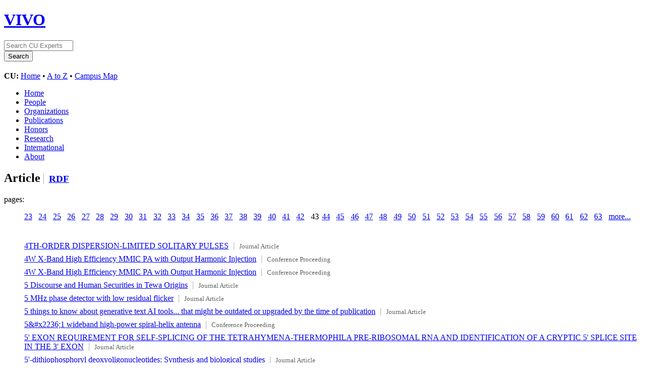

--- FILE ---
content_type: text/html;charset=UTF-8
request_url: https://experts.colorado.edu/individuallist?page=43&vclassId=http%3A%2F%2Fpurl.org%2Fontology%2Fbibo%2FArticle
body_size: 27566
content:


<!DOCTYPE html>
<html lang="en">
    <head>

<meta charset="utf-8" />
<!-- Google Chrome Frame open source plug-in brings Google Chrome's open web technologies and speedy JavaScript engine to Internet Explorer-->
<meta http-equiv="X-UA-Compatible" content="IE=edge,chrome=1">
<!-- Google Analtyics Search Console Tab -->
<meta name="google-site-verification" content="9WGiEnj8-kkG0SbYKkp39hMTj1WJeQ-Npuz0xhMeQ4o" />

<title>Article | CU Experts | CU Boulder</title>



<!-- vitro base styles (application-wide) -->
<link rel="stylesheet" href="/css/vitro.css" />

<link rel="stylesheet" href="/css/browseIndex.css?version=1a21" />

<link rel="stylesheet" href="/css/edit.css" />
<link rel="stylesheet" href="/themes/cu-boulder/css/screen.css" />

<script>
var i18nStrings = {
    allCapitalized: 'All',
};
</script>
<script type="text/javascript" src="/js/jquery-1.12.4.min.js"></script>
<script type="text/javascript" src="/js/jquery-migrate-1.4.1.js"></script>
<script type="text/javascript" src="/js/vitroUtils.js"></script>

<!--[if lt IE 9]>
<script type="text/javascript" src="/js/html5.js"></script>
<![endif]-->



<!--[if lt IE 7]>
<link rel="stylesheet" href="/themes/cu-boulder/css/ie6.css" />
<![endif]-->

<!--[if IE 7]>
<link rel="stylesheet" href="/themes/cu-boulder/css/ie7.css" />
<![endif]-->

<!--[if (gte IE 6)&(lte IE 8)]>
<script type="text/javascript" src="/js/selectivizr.js"></script>
<![endif]-->



<link rel="shortcut icon" type="image/x-icon" href="/favicon.ico">
    </head>
    
    <body class="individuallist" onload="">
        <div id="banner">

<header id="branding" role="banner">
    <h1 class="vivo-logo"><a title="CU Experts | research & expertise across CU Boulder" href="/"><span class="displace">VIVO</span></a></h1>

    <nav role="navigation">
     
    </nav>
    
    <section id="ucb-search" role="region">

        <div id="ucb-searchform">
	    <form action="/search" name="search" role="search">
	        <div id="ucb-inputwrapper">
		    <input type="text" class="ucb-text" name="querytext"
		    placeholder="Search CU Experts" size="15" maxlength="128"/>
                </div>
                <div id="edit-actions">
                    <input type="submit" id="edit-submit" value="Search">
                </div>
                <!-- <input type="image" src="/themes/cu-boulder/images/ucb-submit.png" value="Search" size="22,23" border="0" /> -->
            </form>
        </div>
        <div id="ucb-culinks"><strong>CU:</strong>
              <a href="http://www.colorado.edu/">Home</a> &bull; <a
              href="http://www.colorado.edu/atoz/">A to Z</a> &bull; <a
              href="http://www.colorado.edu/campusmap/">Campus Map</a>
        </div>
    </section>
</header>
        

<nav id="top-nav" role="navigation">
    <ul id="main-nav" role="list">
            <li role="listitem"><a href="/" title="menu item" >Home</a></li>
            <li role="listitem"><a href="/people" title="menu item" >People</a></li>
            <li role="listitem"><a href="/organizations" title="menu item" >Organizations</a></li>
            <li role="listitem"><a href="/publications" title="menu item" >Publications</a></li>
            <li role="listitem"><a href="/honors" title="menu item" >Honors</a></li>
            <li role="listitem"><a href="/research" title="menu item" >Research</a></li>
            <li role="listitem"><a href="/international" title="menu item" >International</a></li>
            <li role="listitem"><a href="/about" title="menu item" >About</a></li>
    </ul>
</nav>
</div>
<div id="wrapper-content" role="main">        
    
    <!--[if lte IE 8]>
    <noscript>
        <p class="ie-alert">This site uses HTML elements that are not recognized by Internet Explorer 8 and below in the absence of JavaScript. As a result, the site will not be rendered appropriately. To correct this, please either enable JavaScript, upgrade to Internet Explorer 9, or use another browser. Here are the <a href="http://www.enable-javascript.com"  title="java script instructions">instructions for enabling JavaScript in your web browser</a>.</p>
    </noscript>
    <![endif]-->
        
        





<section class="individualList">
    <h2>Article
            <span class="rdfLink"><a class="icon-rdf" href="/listrdf?vclass=http%3A%2F%2Fpurl.org%2Fontology%2Fbibo%2FArticle" title="View the Article list in RDF format">RDF</a></span>
    </h2>


                                pages:
                    <ul class="pagination">
                                <li><a href="/individuallist?page=23&vclassId=http%3A%2F%2Fpurl.org%2Fontology%2Fbibo%2FArticle" title="page text">23</a></li>
                                <li><a href="/individuallist?page=24&vclassId=http%3A%2F%2Fpurl.org%2Fontology%2Fbibo%2FArticle" title="page text">24</a></li>
                                <li><a href="/individuallist?page=25&vclassId=http%3A%2F%2Fpurl.org%2Fontology%2Fbibo%2FArticle" title="page text">25</a></li>
                                <li><a href="/individuallist?page=26&vclassId=http%3A%2F%2Fpurl.org%2Fontology%2Fbibo%2FArticle" title="page text">26</a></li>
                                <li><a href="/individuallist?page=27&vclassId=http%3A%2F%2Fpurl.org%2Fontology%2Fbibo%2FArticle" title="page text">27</a></li>
                                <li><a href="/individuallist?page=28&vclassId=http%3A%2F%2Fpurl.org%2Fontology%2Fbibo%2FArticle" title="page text">28</a></li>
                                <li><a href="/individuallist?page=29&vclassId=http%3A%2F%2Fpurl.org%2Fontology%2Fbibo%2FArticle" title="page text">29</a></li>
                                <li><a href="/individuallist?page=30&vclassId=http%3A%2F%2Fpurl.org%2Fontology%2Fbibo%2FArticle" title="page text">30</a></li>
                                <li><a href="/individuallist?page=31&vclassId=http%3A%2F%2Fpurl.org%2Fontology%2Fbibo%2FArticle" title="page text">31</a></li>
                                <li><a href="/individuallist?page=32&vclassId=http%3A%2F%2Fpurl.org%2Fontology%2Fbibo%2FArticle" title="page text">32</a></li>
                                <li><a href="/individuallist?page=33&vclassId=http%3A%2F%2Fpurl.org%2Fontology%2Fbibo%2FArticle" title="page text">33</a></li>
                                <li><a href="/individuallist?page=34&vclassId=http%3A%2F%2Fpurl.org%2Fontology%2Fbibo%2FArticle" title="page text">34</a></li>
                                <li><a href="/individuallist?page=35&vclassId=http%3A%2F%2Fpurl.org%2Fontology%2Fbibo%2FArticle" title="page text">35</a></li>
                                <li><a href="/individuallist?page=36&vclassId=http%3A%2F%2Fpurl.org%2Fontology%2Fbibo%2FArticle" title="page text">36</a></li>
                                <li><a href="/individuallist?page=37&vclassId=http%3A%2F%2Fpurl.org%2Fontology%2Fbibo%2FArticle" title="page text">37</a></li>
                                <li><a href="/individuallist?page=38&vclassId=http%3A%2F%2Fpurl.org%2Fontology%2Fbibo%2FArticle" title="page text">38</a></li>
                                <li><a href="/individuallist?page=39&vclassId=http%3A%2F%2Fpurl.org%2Fontology%2Fbibo%2FArticle" title="page text">39</a></li>
                                <li><a href="/individuallist?page=40&vclassId=http%3A%2F%2Fpurl.org%2Fontology%2Fbibo%2FArticle" title="page text">40</a></li>
                                <li><a href="/individuallist?page=41&vclassId=http%3A%2F%2Fpurl.org%2Fontology%2Fbibo%2FArticle" title="page text">41</a></li>
                                <li><a href="/individuallist?page=42&vclassId=http%3A%2F%2Fpurl.org%2Fontology%2Fbibo%2FArticle" title="page text">42</a></li>
                                <li class="selectedNavPage">43</li>
                                <li><a href="/individuallist?page=44&vclassId=http%3A%2F%2Fpurl.org%2Fontology%2Fbibo%2FArticle" title="page text">44</a></li>
                                <li><a href="/individuallist?page=45&vclassId=http%3A%2F%2Fpurl.org%2Fontology%2Fbibo%2FArticle" title="page text">45</a></li>
                                <li><a href="/individuallist?page=46&vclassId=http%3A%2F%2Fpurl.org%2Fontology%2Fbibo%2FArticle" title="page text">46</a></li>
                                <li><a href="/individuallist?page=47&vclassId=http%3A%2F%2Fpurl.org%2Fontology%2Fbibo%2FArticle" title="page text">47</a></li>
                                <li><a href="/individuallist?page=48&vclassId=http%3A%2F%2Fpurl.org%2Fontology%2Fbibo%2FArticle" title="page text">48</a></li>
                                <li><a href="/individuallist?page=49&vclassId=http%3A%2F%2Fpurl.org%2Fontology%2Fbibo%2FArticle" title="page text">49</a></li>
                                <li><a href="/individuallist?page=50&vclassId=http%3A%2F%2Fpurl.org%2Fontology%2Fbibo%2FArticle" title="page text">50</a></li>
                                <li><a href="/individuallist?page=51&vclassId=http%3A%2F%2Fpurl.org%2Fontology%2Fbibo%2FArticle" title="page text">51</a></li>
                                <li><a href="/individuallist?page=52&vclassId=http%3A%2F%2Fpurl.org%2Fontology%2Fbibo%2FArticle" title="page text">52</a></li>
                                <li><a href="/individuallist?page=53&vclassId=http%3A%2F%2Fpurl.org%2Fontology%2Fbibo%2FArticle" title="page text">53</a></li>
                                <li><a href="/individuallist?page=54&vclassId=http%3A%2F%2Fpurl.org%2Fontology%2Fbibo%2FArticle" title="page text">54</a></li>
                                <li><a href="/individuallist?page=55&vclassId=http%3A%2F%2Fpurl.org%2Fontology%2Fbibo%2FArticle" title="page text">55</a></li>
                                <li><a href="/individuallist?page=56&vclassId=http%3A%2F%2Fpurl.org%2Fontology%2Fbibo%2FArticle" title="page text">56</a></li>
                                <li><a href="/individuallist?page=57&vclassId=http%3A%2F%2Fpurl.org%2Fontology%2Fbibo%2FArticle" title="page text">57</a></li>
                                <li><a href="/individuallist?page=58&vclassId=http%3A%2F%2Fpurl.org%2Fontology%2Fbibo%2FArticle" title="page text">58</a></li>
                                <li><a href="/individuallist?page=59&vclassId=http%3A%2F%2Fpurl.org%2Fontology%2Fbibo%2FArticle" title="page text">59</a></li>
                                <li><a href="/individuallist?page=60&vclassId=http%3A%2F%2Fpurl.org%2Fontology%2Fbibo%2FArticle" title="page text">60</a></li>
                                <li><a href="/individuallist?page=61&vclassId=http%3A%2F%2Fpurl.org%2Fontology%2Fbibo%2FArticle" title="page text">61</a></li>
                                <li><a href="/individuallist?page=62&vclassId=http%3A%2F%2Fpurl.org%2Fontology%2Fbibo%2FArticle" title="page text">62</a></li>
                                <li><a href="/individuallist?page=63&vclassId=http%3A%2F%2Fpurl.org%2Fontology%2Fbibo%2FArticle" title="page text">63</a></li>
                                <li><a href="/individuallist?page=64&vclassId=http%3A%2F%2Fpurl.org%2Fontology%2Fbibo%2FArticle" title="page text">more...</a></li>
                    </ul>


            <ul>
                    <li>

<a href="/display/pubid_79718" title="individual name">4TH-ORDER DISPERSION-LIMITED SOLITARY PULSES</a>

        <span class="display-title">Journal Article</span>

                    </li>
                    <li>

<a href="/display/pubid_125445" title="individual name">4W X-Band High Efficiency MMIC PA with Output Harmonic Injection</a>

        <span class="display-title">Conference Proceeding</span>

                    </li>
                    <li>

<a href="/display/pubid_151530" title="individual name">4W X-Band High Efficiency MMIC PA with Output Harmonic Injection</a>

        <span class="display-title">Conference Proceeding</span>

                    </li>
                    <li>

<a href="/display/pubid_144483" title="individual name">5 Discourse and Human Securities in Tewa Origins</a>

        <span class="display-title">Journal Article</span>

                    </li>
                    <li>

<a href="/display/pubid_153410" title="individual name">5 MHz phase detector with low residual flicker</a>

        <span class="display-title">Journal Article</span>

                    </li>
                    <li>

<a href="/display/pubid_369914" title="individual name">5 things to know about generative text AI tools... that might be outdated or upgraded by the time of publication</a>

        <span class="display-title">Journal Article</span>

                    </li>
                    <li>

<a href="/display/pubid_297949" title="individual name">5&amp;#x2236;1 wideband high-power spiral-helix antenna</a>

        <span class="display-title">Conference Proceeding</span>

                    </li>
                    <li>

<a href="/display/pubid_31061" title="individual name">5' EXON REQUIREMENT FOR SELF-SPLICING OF THE TETRAHYMENA-THERMOPHILA PRE-RIBOSOMAL RNA AND IDENTIFICATION OF A CRYPTIC 5' SPLICE SITE IN THE 3' EXON</a>

        <span class="display-title">Journal Article</span>

                    </li>
                    <li>

<a href="/display/pubid_35905" title="individual name">5'-dithiophosphoryl deoxyoligonucleotides: Synthesis and biological studies</a>

        <span class="display-title">Journal Article</span>

                    </li>
                    <li>

<a href="/display/pubid_293902" title="individual name">5,11-Conjugation-extended low-bandgap anthradithiophene-containing polymer exhibiting enhanced thin-film order and field-effect mobility</a>

        <span class="display-title">Journal Article</span>

                    </li>
                    <li>

<a href="/display/pubid_313124" title="individual name">5-50GHz Tapered Slot Antenna Array</a>

        <span class="display-title">Conference Proceeding</span>

                    </li>
                    <li>

<a href="/display/pubid_26973" title="individual name">5-cyano-2,3-ditolyl tetrazolium chloride (CTC) reduction in a mesophilic anaerobic digester: Measuring redox behavior, differentiating abiotic reduction, and comparing FISH response as an activity indicator</a>

        <span class="display-title">Journal Article</span>

                    </li>
                    <li>

<a href="/display/pubid_50031" title="individual name">5-Fluoro-2'-deoxyuridylate: covalent complex with thymidylate synthetase.</a>

        <span class="display-title">Journal Article</span>

                    </li>
                    <li>

<a href="/display/pubid_135346" title="individual name">5-HT1A receptors on mature dentate gyrus granule cells are critical for the antidepressant response</a>

        <span class="display-title">Journal Article</span>

                    </li>
                    <li>

<a href="/display/pubid_152224" title="individual name">5-HT3A-driven green fluorescent protein delineates gustatory fibers innervating sour-responsive taste cells: A labeled line for sour taste?</a>

        <span class="display-title">Journal Article</span>

                    </li>
                    <li>

<a href="/display/pubid_21702" title="individual name">5-HT<sub>2C</sub> Receptors in the Basolateral Amygdala and Dorsal Striatum Are a Novel Target for the Anxiolytic and Antidepressant Effects of Exercise</a>

        <span class="display-title">Journal Article</span>

                    </li>
                    <li>

<a href="/display/pubid_381674" title="individual name">5-HT<sub>2C</sub> Receptors in the BNST Modulate Contextual Fear Conditioning Without Affecting Acute Early Life Stress-Enhanced Fear Learning in Adult Rats</a>

        <span class="display-title">Journal Article</span>

                    </li>
                    <li>

<a href="/display/pubid_21706" title="individual name">5-Hydroxytryptamine 2C Receptors in the Basolateral Amygdala Are Involved in the Expression of Anxiety After Uncontrollable Traumatic Stress</a>

        <span class="display-title">Journal Article</span>

                    </li>
                    <li>

<a href="/display/pubid_21709" title="individual name">5-HYDROXYTRYPTAMINE 2C RECEPTORS IN THE DORSAL STRIATUM MEDIATE STRESS-INDUCED INTERFERENCE WITH NEGATIVELY REINFORCED INSTRUMENTAL ESCAPE BEHAVIOR</a>

        <span class="display-title">Journal Article</span>

                    </li>
                    <li>

<a href="/display/pubid_337415" title="individual name">5-Species MHD Study of Martian Proton Loss and Source</a>

        <span class="display-title">Journal Article</span>

                    </li>
                    <li>

<a href="/display/pubid_44330" title="individual name">5-torsion points on curves of genus 2</a>

        <span class="display-title">Journal Article</span>

                    </li>
                    <li>

<a href="/display/pubid_145689" title="individual name">5.	Mechanical Design of a Multifunction Hand Prosthesis System - The UNB Hand</a>

        <span class="display-title">Conference Proceeding</span>

                    </li>
                    <li>

<a href="/display/pubid_505871" title="individual name">5.19 ADHD and Cannabis Use: Independent and Combined Effects on Cognitive Function From Adolescence to Young Adulthood</a>

        <span class="display-title">Journal Article</span>

                    </li>
                    <li>

<a href="/display/pubid_75738" title="individual name">5.2-GHz bandwidth monolithic GaAs optoelectronic receiver</a>

        <span class="display-title">Journal Article</span>

                    </li>
                    <li>

<a href="/display/pubid_84615" title="individual name">50 nm DNA Nanoarrays Generated from Uniform Oligonucleotide Films</a>

        <span class="display-title">Journal Article</span>

                    </li>
                    <li>

<a href="/display/pubid_69713" title="individual name">50 Year classic reprint: An appreciation of R. Courant's ‘variational methods for the solution of problems of equilibrium and vibrations,’ 1943</a>

        <span class="display-title">Journal Article</span>

                    </li>
                    <li>

<a href="/display/pubid_239730" title="individual name">50 years of Arctic, Antarctic, and Alpine Research</a>

        <span class="display-title">Journal Article</span>

                    </li>
                    <li>

<a href="/display/pubid_360597" title="individual name">50-110-GHz Continuous GaN MMIC Reflective Phase Shifters</a>

        <span class="display-title">Journal Article</span>

                    </li>
                    <li>

<a href="/display/pubid_152034" title="individual name">500 MHz, 58fs highly coherent Tm fiber soliton laser</a>

        <span class="display-title">Conference Proceeding</span>

                    </li>
                    <li>

<a href="/display/pubid_80101" title="individual name">5:1 Wideband High-Power Spiral-Helix Antenna</a>

        <span class="display-title">Conference Proceeding</span>

                    </li>
            </ul>

                                pages:
                    <ul class="pagination">
                                <li><a href="/individuallist?page=23&vclassId=http%3A%2F%2Fpurl.org%2Fontology%2Fbibo%2FArticle" title="page text">23</a></li>
                                <li><a href="/individuallist?page=24&vclassId=http%3A%2F%2Fpurl.org%2Fontology%2Fbibo%2FArticle" title="page text">24</a></li>
                                <li><a href="/individuallist?page=25&vclassId=http%3A%2F%2Fpurl.org%2Fontology%2Fbibo%2FArticle" title="page text">25</a></li>
                                <li><a href="/individuallist?page=26&vclassId=http%3A%2F%2Fpurl.org%2Fontology%2Fbibo%2FArticle" title="page text">26</a></li>
                                <li><a href="/individuallist?page=27&vclassId=http%3A%2F%2Fpurl.org%2Fontology%2Fbibo%2FArticle" title="page text">27</a></li>
                                <li><a href="/individuallist?page=28&vclassId=http%3A%2F%2Fpurl.org%2Fontology%2Fbibo%2FArticle" title="page text">28</a></li>
                                <li><a href="/individuallist?page=29&vclassId=http%3A%2F%2Fpurl.org%2Fontology%2Fbibo%2FArticle" title="page text">29</a></li>
                                <li><a href="/individuallist?page=30&vclassId=http%3A%2F%2Fpurl.org%2Fontology%2Fbibo%2FArticle" title="page text">30</a></li>
                                <li><a href="/individuallist?page=31&vclassId=http%3A%2F%2Fpurl.org%2Fontology%2Fbibo%2FArticle" title="page text">31</a></li>
                                <li><a href="/individuallist?page=32&vclassId=http%3A%2F%2Fpurl.org%2Fontology%2Fbibo%2FArticle" title="page text">32</a></li>
                                <li><a href="/individuallist?page=33&vclassId=http%3A%2F%2Fpurl.org%2Fontology%2Fbibo%2FArticle" title="page text">33</a></li>
                                <li><a href="/individuallist?page=34&vclassId=http%3A%2F%2Fpurl.org%2Fontology%2Fbibo%2FArticle" title="page text">34</a></li>
                                <li><a href="/individuallist?page=35&vclassId=http%3A%2F%2Fpurl.org%2Fontology%2Fbibo%2FArticle" title="page text">35</a></li>
                                <li><a href="/individuallist?page=36&vclassId=http%3A%2F%2Fpurl.org%2Fontology%2Fbibo%2FArticle" title="page text">36</a></li>
                                <li><a href="/individuallist?page=37&vclassId=http%3A%2F%2Fpurl.org%2Fontology%2Fbibo%2FArticle" title="page text">37</a></li>
                                <li><a href="/individuallist?page=38&vclassId=http%3A%2F%2Fpurl.org%2Fontology%2Fbibo%2FArticle" title="page text">38</a></li>
                                <li><a href="/individuallist?page=39&vclassId=http%3A%2F%2Fpurl.org%2Fontology%2Fbibo%2FArticle" title="page text">39</a></li>
                                <li><a href="/individuallist?page=40&vclassId=http%3A%2F%2Fpurl.org%2Fontology%2Fbibo%2FArticle" title="page text">40</a></li>
                                <li><a href="/individuallist?page=41&vclassId=http%3A%2F%2Fpurl.org%2Fontology%2Fbibo%2FArticle" title="page text">41</a></li>
                                <li><a href="/individuallist?page=42&vclassId=http%3A%2F%2Fpurl.org%2Fontology%2Fbibo%2FArticle" title="page text">42</a></li>
                                <li class="selectedNavPage">43</li>
                                <li><a href="/individuallist?page=44&vclassId=http%3A%2F%2Fpurl.org%2Fontology%2Fbibo%2FArticle" title="page text">44</a></li>
                                <li><a href="/individuallist?page=45&vclassId=http%3A%2F%2Fpurl.org%2Fontology%2Fbibo%2FArticle" title="page text">45</a></li>
                                <li><a href="/individuallist?page=46&vclassId=http%3A%2F%2Fpurl.org%2Fontology%2Fbibo%2FArticle" title="page text">46</a></li>
                                <li><a href="/individuallist?page=47&vclassId=http%3A%2F%2Fpurl.org%2Fontology%2Fbibo%2FArticle" title="page text">47</a></li>
                                <li><a href="/individuallist?page=48&vclassId=http%3A%2F%2Fpurl.org%2Fontology%2Fbibo%2FArticle" title="page text">48</a></li>
                                <li><a href="/individuallist?page=49&vclassId=http%3A%2F%2Fpurl.org%2Fontology%2Fbibo%2FArticle" title="page text">49</a></li>
                                <li><a href="/individuallist?page=50&vclassId=http%3A%2F%2Fpurl.org%2Fontology%2Fbibo%2FArticle" title="page text">50</a></li>
                                <li><a href="/individuallist?page=51&vclassId=http%3A%2F%2Fpurl.org%2Fontology%2Fbibo%2FArticle" title="page text">51</a></li>
                                <li><a href="/individuallist?page=52&vclassId=http%3A%2F%2Fpurl.org%2Fontology%2Fbibo%2FArticle" title="page text">52</a></li>
                                <li><a href="/individuallist?page=53&vclassId=http%3A%2F%2Fpurl.org%2Fontology%2Fbibo%2FArticle" title="page text">53</a></li>
                                <li><a href="/individuallist?page=54&vclassId=http%3A%2F%2Fpurl.org%2Fontology%2Fbibo%2FArticle" title="page text">54</a></li>
                                <li><a href="/individuallist?page=55&vclassId=http%3A%2F%2Fpurl.org%2Fontology%2Fbibo%2FArticle" title="page text">55</a></li>
                                <li><a href="/individuallist?page=56&vclassId=http%3A%2F%2Fpurl.org%2Fontology%2Fbibo%2FArticle" title="page text">56</a></li>
                                <li><a href="/individuallist?page=57&vclassId=http%3A%2F%2Fpurl.org%2Fontology%2Fbibo%2FArticle" title="page text">57</a></li>
                                <li><a href="/individuallist?page=58&vclassId=http%3A%2F%2Fpurl.org%2Fontology%2Fbibo%2FArticle" title="page text">58</a></li>
                                <li><a href="/individuallist?page=59&vclassId=http%3A%2F%2Fpurl.org%2Fontology%2Fbibo%2FArticle" title="page text">59</a></li>
                                <li><a href="/individuallist?page=60&vclassId=http%3A%2F%2Fpurl.org%2Fontology%2Fbibo%2FArticle" title="page text">60</a></li>
                                <li><a href="/individuallist?page=61&vclassId=http%3A%2F%2Fpurl.org%2Fontology%2Fbibo%2FArticle" title="page text">61</a></li>
                                <li><a href="/individuallist?page=62&vclassId=http%3A%2F%2Fpurl.org%2Fontology%2Fbibo%2FArticle" title="page text">62</a></li>
                                <li><a href="/individuallist?page=63&vclassId=http%3A%2F%2Fpurl.org%2Fontology%2Fbibo%2FArticle" title="page text">63</a></li>
                                <li><a href="/individuallist?page=64&vclassId=http%3A%2F%2Fpurl.org%2Fontology%2Fbibo%2FArticle" title="page text">more...</a></li>
                    </ul>

</section> <!-- .individualList -->

        

</div> <!-- #wrapper-content -->

<footer role="contentinfo">
    <p class="copyright">
            <small>&copy;2026
            Regents of the University of Colorado
             | <a class="terms" href="/termsOfUse" title="terms of use">Terms of Use</a></small> | 
        Powered by <a class="powered-by-vivo" href="http://vivoweb.org" target="_blank" title="powered by VIVO"><strong>VIVO</strong></a>
	        <br/> Data updated last 01/23/2026 22:30 10:30:01 PM
	        <br/> University of Colorado Boulder / CU Boulder
                <br/> Fundamental data on national and international awards provided by Academic Analytics.
    </p>
    
    <nav role="navigation">
        <ul id="footer-nav" role="list">
            <li role="listitem"><a href="/about" title="about">About</a></li>
        </ul>
    </nav>
</footer>






<!-- Google Tag Manager -->
<script>
var gtag='GTM-PDDPT4';
if (document.location.hostname.search("experts.colorado.edu") !== -1) {
       gtag = 'GTM-KVFJTB5';
}

(function(w,d,s,l,i){w[l]=w[l]||[];w[l].push({'gtm.start':
    new Date().getTime(),event:'gtm.js'});var f=d.getElementsByTagName(s)[0],
    j=d.createElement(s),dl=l!='dataLayer'?'&l='+l:'';j.async=true;j.src=
          'https://www.googletagmanager.com/gtm.js?id='+i+dl;f.parentNode.insertBefore(j,f);
})(window,document,'script','dataLayer',gtag);
</script>
<!-- End Google Tag Manager -->

<!-- For bots and non-javascript - assume it is production -->
<!-- Google Tag Manager (noscript) -->
<noscript><iframe src="https://www.googletagmanager.com/ns.html?id=GTM-KVFJTB5"
height="0" width="0" style="display:none;visibility:hidden"></iframe></noscript>


    </body>
</html>
